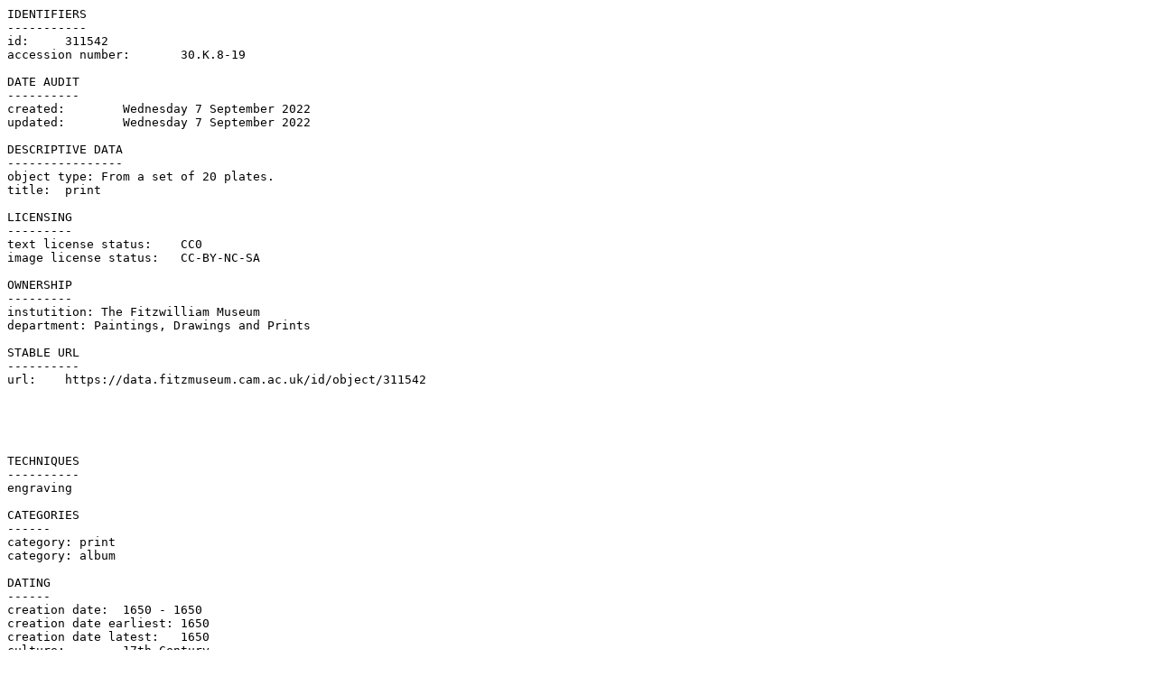

--- FILE ---
content_type: text/plain; charset=UTF-8
request_url: https://data.fitzmuseum.cam.ac.uk/id/object/311542?format=txt
body_size: 196
content:
IDENTIFIERS
-----------
id:	311542
accession number:	30.K.8-19

DATE AUDIT
----------
created:	Wednesday 7 September 2022
updated:	Wednesday 7 September 2022

DESCRIPTIVE DATA
----------------
object type: From a set of 20 plates.
title:	print

LICENSING
---------
text license status:	CC0
image license status:	CC-BY-NC-SA

OWNERSHIP
---------
instutition: The Fitzwilliam Museum
department: Paintings, Drawings and Prints

STABLE URL
----------
url:	https://data.fitzmuseum.cam.ac.uk/id/object/311542





TECHNIQUES
----------
engraving

CATEGORIES
------
category: print
category: album

DATING
------
creation date:	1650 - 1650
creation date earliest:	1650
creation date latest:	1650
culture:	17th Century

CREATORS
--------
maker: Visscher, Cornelis de
maker: Soutman, Pieter Claesz.


